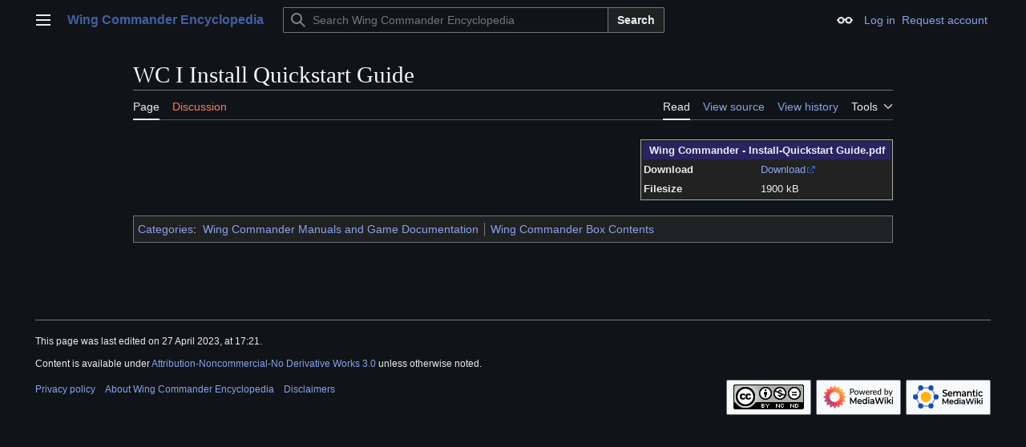

--- FILE ---
content_type: text/html; charset=UTF-8
request_url: http://www.wcnews.com/wcpedia/WC_I_Install_Quickstart_Guide
body_size: 7926
content:
<!DOCTYPE html>
<html class="client-nojs vector-feature-language-in-header-enabled vector-feature-language-in-main-page-header-disabled vector-feature-sticky-header-disabled vector-feature-page-tools-pinned-disabled vector-feature-toc-pinned-clientpref-1 vector-feature-main-menu-pinned-disabled vector-feature-limited-width-clientpref-1 vector-feature-limited-width-content-enabled vector-feature-custom-font-size-clientpref-0 vector-feature-appearance-pinned-clientpref-0 vector-feature-night-mode-enabled skin-theme-clientpref-night vector-toc-not-available" lang="en" dir="ltr">
<head>
<meta charset="UTF-8">
<title>WC I Install Quickstart Guide - Wing Commander Encyclopedia</title>
<script>(function(){var className="client-js vector-feature-language-in-header-enabled vector-feature-language-in-main-page-header-disabled vector-feature-sticky-header-disabled vector-feature-page-tools-pinned-disabled vector-feature-toc-pinned-clientpref-1 vector-feature-main-menu-pinned-disabled vector-feature-limited-width-clientpref-1 vector-feature-limited-width-content-enabled vector-feature-custom-font-size-clientpref-0 vector-feature-appearance-pinned-clientpref-0 vector-feature-night-mode-enabled skin-theme-clientpref-night vector-toc-not-available";var cookie=document.cookie.match(/(?:^|; )wcwikidbmwclientpreferences=([^;]+)/);if(cookie){cookie[1].split('%2C').forEach(function(pref){className=className.replace(new RegExp('(^| )'+pref.replace(/-clientpref-\w+$|[^\w-]+/g,'')+'-clientpref-\\w+( |$)'),'$1'+pref+'$2');});}document.documentElement.className=className;}());RLCONF={"wgBreakFrames":false,"wgSeparatorTransformTable":["",""],"wgDigitTransformTable":["",""],"wgDefaultDateFormat":"dmy","wgMonthNames":["","January","February","March","April","May","June","July","August","September","October","November","December"],"wgRequestId":"f073c939f0ecb8024bb6d66e","wgCanonicalNamespace":"","wgCanonicalSpecialPageName":false,"wgNamespaceNumber":0,"wgPageName":"WC_I_Install_Quickstart_Guide","wgTitle":"WC I Install Quickstart Guide","wgCurRevisionId":56428,"wgRevisionId":56428,"wgArticleId":8037,"wgIsArticle":true,"wgIsRedirect":false,"wgAction":"view","wgUserName":null,"wgUserGroups":["*"],"wgCategories":["Wing Commander Manuals and Game Documentation","Wing Commander Box Contents"],"wgPageViewLanguage":"en","wgPageContentLanguage":"en","wgPageContentModel":"wikitext","wgRelevantPageName":"WC_I_Install_Quickstart_Guide","wgRelevantArticleId":8037,"wgIsProbablyEditable":false,"wgRelevantPageIsProbablyEditable":false,"wgRestrictionEdit":[],"wgRestrictionMove":[],"simpleBatchUploadMaxFilesPerBatch":{"*":1000},"sdgDownArrowImage":"/wcpedia/extensions/SemanticDrilldown/skins/down-arrow.png","sdgRightArrowImage":"/wcpedia/extensions/SemanticDrilldown/skins/right-arrow.png"};
RLSTATE={"site.styles":"ready","user.styles":"ready","user":"ready","user.options":"loading","ext.slideshow.css":"ready","skins.vector.search.codex.styles":"ready","skins.vector.styles":"ready","skins.vector.icons":"ready","ext.embedVideo.styles":"ready"};RLPAGEMODULES=["ext.slideshow.main","ext.smw.styles","smw.entityexaminer","site","mediawiki.page.ready","skins.vector.js","ext.embedVideo.overlay","ext.smw.purge"];</script>
<script>(RLQ=window.RLQ||[]).push(function(){mw.loader.impl(function(){return["user.options@12s5i",function($,jQuery,require,module){mw.user.tokens.set({"patrolToken":"+\\","watchToken":"+\\","csrfToken":"+\\"});
}];});});</script>
<link rel="stylesheet" href="/wcpedia/load.php?lang=en&amp;modules=ext.embedVideo.styles%7Cext.slideshow.css%7Cskins.vector.icons%2Cstyles%7Cskins.vector.search.codex.styles&amp;only=styles&amp;skin=vector-2022">
<script async="" src="/wcpedia/load.php?lang=en&amp;modules=startup&amp;only=scripts&amp;raw=1&amp;skin=vector-2022"></script>
<style>#mw-indicator-mw-helplink {display:none;}</style>
<meta name="ResourceLoaderDynamicStyles" content="">
<link rel="stylesheet" href="/wcpedia/load.php?lang=en&amp;modules=site.styles&amp;only=styles&amp;skin=vector-2022">
<meta name="generator" content="MediaWiki 1.43.6">
<meta name="robots" content="max-image-preview:standard">
<meta name="format-detection" content="telephone=no">
<meta name="viewport" content="width=1120">
<link rel="alternate" type="application/rdf+xml" title="WC I Install Quickstart Guide" href="/wcpedia/index.php?title=Special:ExportRDF&amp;xmlmime=rdf">
<link rel="search" type="application/opensearchdescription+xml" href="/wcpedia/rest.php/v1/search" title="Wing Commander Encyclopedia (en)">
<link rel="EditURI" type="application/rsd+xml" href="https://www.wcnews.com/wcpedia/api.php?action=rsd">
<link rel="license" href="http://creativecommons.org/licenses/by-nc-nd/3.0/">
<link rel="alternate" type="application/atom+xml" title="Wing Commander Encyclopedia Atom feed" href="/wcpedia/index.php?title=Special:RecentChanges&amp;feed=atom">
</head>
<body class="skin--responsive skin-vector skin-vector-search-vue mediawiki ltr sitedir-ltr mw-hide-empty-elt ns-0 ns-subject page-WC_I_Install_Quickstart_Guide rootpage-WC_I_Install_Quickstart_Guide skin-vector-2022 action-view"><a class="mw-jump-link" href="#bodyContent">Jump to content</a>
<div class="vector-header-container">
	<header class="vector-header mw-header">
		<div class="vector-header-start">
			<nav class="vector-main-menu-landmark" aria-label="Site">
				
<div id="vector-main-menu-dropdown" class="vector-dropdown vector-main-menu-dropdown vector-button-flush-left vector-button-flush-right"  >
	<input type="checkbox" id="vector-main-menu-dropdown-checkbox" role="button" aria-haspopup="true" data-event-name="ui.dropdown-vector-main-menu-dropdown" class="vector-dropdown-checkbox "  aria-label="Main menu"  >
	<label id="vector-main-menu-dropdown-label" for="vector-main-menu-dropdown-checkbox" class="vector-dropdown-label cdx-button cdx-button--fake-button cdx-button--fake-button--enabled cdx-button--weight-quiet cdx-button--icon-only " aria-hidden="true"  ><span class="vector-icon mw-ui-icon-menu mw-ui-icon-wikimedia-menu"></span>

<span class="vector-dropdown-label-text">Main menu</span>
	</label>
	<div class="vector-dropdown-content">


				<div id="vector-main-menu-unpinned-container" class="vector-unpinned-container">
		
<div id="vector-main-menu" class="vector-main-menu vector-pinnable-element">
	<div
	class="vector-pinnable-header vector-main-menu-pinnable-header vector-pinnable-header-unpinned"
	data-feature-name="main-menu-pinned"
	data-pinnable-element-id="vector-main-menu"
	data-pinned-container-id="vector-main-menu-pinned-container"
	data-unpinned-container-id="vector-main-menu-unpinned-container"
>
	<div class="vector-pinnable-header-label">Main menu</div>
	<button class="vector-pinnable-header-toggle-button vector-pinnable-header-pin-button" data-event-name="pinnable-header.vector-main-menu.pin">move to sidebar</button>
	<button class="vector-pinnable-header-toggle-button vector-pinnable-header-unpin-button" data-event-name="pinnable-header.vector-main-menu.unpin">hide</button>
</div>

	
<div id="p-Navigation" class="vector-menu mw-portlet mw-portlet-Navigation"  >
	<div class="vector-menu-heading">
		Navigation
	</div>
	<div class="vector-menu-content">
		
		<ul class="vector-menu-content-list">
			
			<li id="n-mainpage" class="mw-list-item"><a href="/wcpedia/Main_Page" title="Visit the main page [z]" accesskey="z"><span>Main Page</span></a></li><li id="n-Series-Introduction" class="mw-list-item"><a href="/wcpedia/Category:Wing_Commander_Encyclopedia"><span>Series Introduction</span></a></li><li id="n-Games" class="mw-list-item"><a href="/wcpedia/Category:Games"><span>Games</span></a></li><li id="n-Music" class="mw-list-item"><a href="/wcpedia/Category:Music"><span>Music</span></a></li><li id="n-Books" class="mw-list-item"><a href="/wcpedia/Category:Books_(Real_World)"><span>Books</span></a></li><li id="n-Academy-TV" class="mw-list-item"><a href="/wcpedia/Wing_Commander_Academy_(TV)"><span>Academy TV</span></a></li><li id="n-WC-Movie" class="mw-list-item"><a href="/wcpedia/Category:Wing_Commander_Movie"><span>WC Movie</span></a></li><li id="n-Collectible-Card-Game" class="mw-list-item"><a href="/wcpedia/Wing_Commander_Collectible_Trading_Card_Game"><span>Collectible Card Game</span></a></li><li id="n-Downloads-(Patches,-Editors,-Manuals...)" class="mw-list-item"><a href="/wcpedia/Category:Downloads"><span>Downloads (Patches, Editors, Manuals...)</span></a></li><li id="n-Fan-Content-Area" class="mw-list-item"><a href="/wcpedia/Category:Fan_Content_Area"><span>Fan Content Area</span></a></li><li id="n-More..." class="mw-list-item"><a href="/wcpedia/Category:Wing_Commander_Encyclopedia"><span>More...</span></a></li>
		</ul>
		
	</div>
</div>

	
	
<div id="p-Terran_Knowledge_Bank" class="vector-menu mw-portlet mw-portlet-Terran_Knowledge_Bank"  >
	<div class="vector-menu-heading">
		Terran Knowledge Bank
	</div>
	<div class="vector-menu-content">
		
		<ul class="vector-menu-content-list">
			
			<li id="n-Main-Page" class="mw-list-item"><a href="/wcpedia/Category:Terran_Knowledge_Bank"><span>Main Page</span></a></li><li id="n-Ships" class="mw-list-item"><a href="/wcpedia/Category:Ships"><span>Ships</span></a></li><li id="n-Characters" class="mw-list-item"><a href="/wcpedia/Category:Characters"><span>Characters</span></a></li><li id="n-Missions" class="mw-list-item"><a href="/wcpedia/Category:Missions"><span>Missions</span></a></li><li id="n-Timeline" class="mw-list-item"><a href="/wcpedia/Category:Timeline"><span>Timeline</span></a></li><li id="n-Cartography" class="mw-list-item"><a href="/wcpedia/Category:Stellar_Cartography"><span>Cartography</span></a></li><li id="n-Bases" class="mw-list-item"><a href="/wcpedia/Category:Bases_and_Installations"><span>Bases</span></a></li><li id="n-Weapons" class="mw-list-item"><a href="/wcpedia/Category:Weapons"><span>Weapons</span></a></li><li id="n-Battles" class="mw-list-item"><a href="/wcpedia/Category:Battles"><span>Battles</span></a></li><li id="n-More..." class="mw-list-item"><a href="/wcpedia/Category:Terran_Knowledge_Bank"><span>More...</span></a></li>
		</ul>
		
	</div>
</div>

<div id="p-WCPedia_Toolbox" class="vector-menu mw-portlet mw-portlet-WCPedia_Toolbox"  >
	<div class="vector-menu-heading">
		WCPedia Toolbox
	</div>
	<div class="vector-menu-content">
		
		<ul class="vector-menu-content-list">
			
			<li id="n-Administration" class="mw-list-item"><a href="/wcpedia/Category:WCPedia_Administration"><span>Administration</span></a></li><li id="n-WCPedia-Rules" class="mw-list-item"><a href="/wcpedia/WCPedia_Rules"><span>WCPedia Rules</span></a></li><li id="n-Article-Management" class="mw-list-item"><a href="/wcpedia/Category:Article_Management_Tags"><span>Article Management</span></a></li><li id="n-recentchanges" class="mw-list-item"><a href="/wcpedia/Special:RecentChanges" title="A list of recent changes in the wiki [r]" accesskey="r"><span>Recent changes</span></a></li><li id="n-randompage" class="mw-list-item"><a href="/wcpedia/Special:Random" title="Load a random page [x]" accesskey="x"><span>Random page</span></a></li><li id="n-help" class="mw-list-item"><a href="https://www.mediawiki.org/wiki/Special:MyLanguage/Help:Contents" title="The place to find out"><span>Help</span></a></li><li id="n-Batch-Upload" class="mw-list-item"><a href="/wcpedia/Special:BatchUpload"><span>Batch Upload</span></a></li><li id="n-Templates-Main" class="mw-list-item"><a href="/wcpedia/Category:Templates"><span>Templates Main</span></a></li><li id="n-Infoboxes" class="mw-list-item"><a href="/wcpedia/Category:Infobox_templates"><span>Infoboxes</span></a></li>
		</ul>
		
	</div>
</div>

<div id="p-community" class="vector-menu mw-portlet mw-portlet-community"  >
	<div class="vector-menu-heading">
		community
	</div>
	<div class="vector-menu-content">
		
		<ul class="vector-menu-content-list">
			
			<li id="n-WC-CIC" class="mw-list-item"><a href="https://www.wcnews.com" rel="nofollow"><span>WC CIC</span></a></li><li id="n-CIC-Forums" class="mw-list-item"><a href="https://www.wcnews.com/chatzone" rel="nofollow"><span>CIC Forums</span></a></li>
		</ul>
		
	</div>
</div>

</div>

				</div>

	</div>
</div>

		</nav>
			
<a href="/wcpedia/Main_Page" class="mw-logo">
	<span class="mw-logo-container skin-invert">
		<strong class="mw-logo-wordmark">Wing Commander Encyclopedia</strong>
	</span>
</a>

		</div>
		<div class="vector-header-end">
			
<div id="p-search" role="search" class="vector-search-box-vue  vector-search-box-collapses vector-search-box-show-thumbnail vector-search-box-auto-expand-width vector-search-box">
	<a href="/wcpedia/Special:Search" class="cdx-button cdx-button--fake-button cdx-button--fake-button--enabled cdx-button--weight-quiet cdx-button--icon-only search-toggle" title="Search Wing Commander Encyclopedia [f]" accesskey="f"><span class="vector-icon mw-ui-icon-search mw-ui-icon-wikimedia-search"></span>

<span>Search</span>
	</a>
	<div class="vector-typeahead-search-container">
		<div class="cdx-typeahead-search cdx-typeahead-search--show-thumbnail cdx-typeahead-search--auto-expand-width">
			<form action="/wcpedia/index.php" id="searchform" class="cdx-search-input cdx-search-input--has-end-button">
				<div id="simpleSearch" class="cdx-search-input__input-wrapper"  data-search-loc="header-moved">
					<div class="cdx-text-input cdx-text-input--has-start-icon">
						<input
							class="cdx-text-input__input"
							 type="search" name="search" placeholder="Search Wing Commander Encyclopedia" aria-label="Search Wing Commander Encyclopedia" autocapitalize="sentences" title="Search Wing Commander Encyclopedia [f]" accesskey="f" id="searchInput"
							>
						<span class="cdx-text-input__icon cdx-text-input__start-icon"></span>
					</div>
					<input type="hidden" name="title" value="Special:Search">
				</div>
				<button class="cdx-button cdx-search-input__end-button">Search</button>
			</form>
		</div>
	</div>
</div>

			<nav class="vector-user-links vector-user-links-wide" aria-label="Personal tools">
	<div class="vector-user-links-main">
	
<div id="p-vector-user-menu-preferences" class="vector-menu mw-portlet emptyPortlet"  >
	<div class="vector-menu-content">
		
		<ul class="vector-menu-content-list">
			
			
		</ul>
		
	</div>
</div>

	
<div id="p-vector-user-menu-userpage" class="vector-menu mw-portlet emptyPortlet"  >
	<div class="vector-menu-content">
		
		<ul class="vector-menu-content-list">
			
			
		</ul>
		
	</div>
</div>

	<nav class="vector-appearance-landmark" aria-label="Appearance">
		
<div id="vector-appearance-dropdown" class="vector-dropdown "  title="Change the appearance of the page&#039;s font size, width, and color" >
	<input type="checkbox" id="vector-appearance-dropdown-checkbox" role="button" aria-haspopup="true" data-event-name="ui.dropdown-vector-appearance-dropdown" class="vector-dropdown-checkbox "  aria-label="Appearance"  >
	<label id="vector-appearance-dropdown-label" for="vector-appearance-dropdown-checkbox" class="vector-dropdown-label cdx-button cdx-button--fake-button cdx-button--fake-button--enabled cdx-button--weight-quiet cdx-button--icon-only " aria-hidden="true"  ><span class="vector-icon mw-ui-icon-appearance mw-ui-icon-wikimedia-appearance"></span>

<span class="vector-dropdown-label-text">Appearance</span>
	</label>
	<div class="vector-dropdown-content">


			<div id="vector-appearance-unpinned-container" class="vector-unpinned-container">
				<div id="vector-appearance" class="vector-appearance vector-pinnable-element">
	<div
	class="vector-pinnable-header vector-appearance-pinnable-header vector-pinnable-header-unpinned"
	data-feature-name="appearance-pinned"
	data-pinnable-element-id="vector-appearance"
	data-pinned-container-id="vector-appearance-pinned-container"
	data-unpinned-container-id="vector-appearance-unpinned-container"
>
	<div class="vector-pinnable-header-label">Appearance</div>
	<button class="vector-pinnable-header-toggle-button vector-pinnable-header-pin-button" data-event-name="pinnable-header.vector-appearance.pin">move to sidebar</button>
	<button class="vector-pinnable-header-toggle-button vector-pinnable-header-unpin-button" data-event-name="pinnable-header.vector-appearance.unpin">hide</button>
</div>


</div>

			</div>
		
	</div>
</div>

	</nav>
	
<div id="p-vector-user-menu-notifications" class="vector-menu mw-portlet emptyPortlet"  >
	<div class="vector-menu-content">
		
		<ul class="vector-menu-content-list">
			
			
		</ul>
		
	</div>
</div>

	
<div id="p-vector-user-menu-overflow" class="vector-menu mw-portlet"  >
	<div class="vector-menu-content">
		
		<ul class="vector-menu-content-list">
			<li id="pt-login-2" class="user-links-collapsible-item mw-list-item user-links-collapsible-item"><a data-mw="interface" href="/wcpedia/index.php?title=Special:UserLogin&amp;returnto=WC+I+Install+Quickstart+Guide" title="You are encouraged to log in; however, it is not mandatory [o]" accesskey="o" class=""><span>Log in</span></a>
</li>
<li id="pt-createaccount-2" class="user-links-collapsible-item mw-list-item user-links-collapsible-item"><a data-mw="interface" href="/wcpedia/Special:RequestAccount" title="You are encouraged to create an account and log in; however, it is not mandatory" class=""><span>Request account</span></a>
</li>

			
		</ul>
		
	</div>
</div>

	</div>
	
<div id="vector-user-links-dropdown" class="vector-dropdown vector-user-menu vector-button-flush-right vector-user-menu-logged-out user-links-collapsible-item"  title="More options" >
	<input type="checkbox" id="vector-user-links-dropdown-checkbox" role="button" aria-haspopup="true" data-event-name="ui.dropdown-vector-user-links-dropdown" class="vector-dropdown-checkbox "  aria-label="Personal tools"  >
	<label id="vector-user-links-dropdown-label" for="vector-user-links-dropdown-checkbox" class="vector-dropdown-label cdx-button cdx-button--fake-button cdx-button--fake-button--enabled cdx-button--weight-quiet cdx-button--icon-only " aria-hidden="true"  ><span class="vector-icon mw-ui-icon-ellipsis mw-ui-icon-wikimedia-ellipsis"></span>

<span class="vector-dropdown-label-text">Personal tools</span>
	</label>
	<div class="vector-dropdown-content">


		
<div id="p-personal" class="vector-menu mw-portlet mw-portlet-personal user-links-collapsible-item"  title="User menu" >
	<div class="vector-menu-content">
		
		<ul class="vector-menu-content-list">
			
			<li id="pt-login" class="user-links-collapsible-item mw-list-item"><a href="/wcpedia/index.php?title=Special:UserLogin&amp;returnto=WC+I+Install+Quickstart+Guide" title="You are encouraged to log in; however, it is not mandatory [o]" accesskey="o"><span class="vector-icon mw-ui-icon-logIn mw-ui-icon-wikimedia-logIn"></span> <span>Log in</span></a></li><li id="pt-createaccount" class="user-links-collapsible-item mw-list-item"><a href="/wcpedia/Special:RequestAccount" title="You are encouraged to create an account and log in; however, it is not mandatory"><span>Request account</span></a></li>
		</ul>
		
	</div>
</div>

	
	</div>
</div>

</nav>

		</div>
	</header>
</div>
<div class="mw-page-container">
	<div class="mw-page-container-inner">
		<div class="vector-sitenotice-container">
			<div id="siteNotice"></div>
		</div>
		<div class="vector-column-start">
			<div class="vector-main-menu-container">
		<div id="mw-navigation">
			<nav id="mw-panel" class="vector-main-menu-landmark" aria-label="Site">
				<div id="vector-main-menu-pinned-container" class="vector-pinned-container">
				
				</div>
		</nav>
		</div>
	</div>
</div>
		<div class="mw-content-container">
			<main id="content" class="mw-body">
				<header class="mw-body-header vector-page-titlebar">
					<h1 id="firstHeading" class="firstHeading mw-first-heading"><span class="mw-page-title-main">WC I Install Quickstart Guide</span></h1>
				</header>
				<div class="vector-page-toolbar">
					<div class="vector-page-toolbar-container">
						<div id="left-navigation">
							<nav aria-label="Namespaces">
								
<div id="p-associated-pages" class="vector-menu vector-menu-tabs mw-portlet mw-portlet-associated-pages"  >
	<div class="vector-menu-content">
		
		<ul class="vector-menu-content-list">
			
			<li id="ca-nstab-main" class="selected vector-tab-noicon mw-list-item"><a href="/wcpedia/WC_I_Install_Quickstart_Guide" title="View the content page [c]" accesskey="c"><span>Page</span></a></li><li id="ca-talk" class="new vector-tab-noicon mw-list-item"><a href="/wcpedia/index.php?title=Talk:WC_I_Install_Quickstart_Guide&amp;action=edit&amp;redlink=1" rel="discussion" class="new" title="Discussion about the content page (page does not exist) [t]" accesskey="t"><span>Discussion</span></a></li>
		</ul>
		
	</div>
</div>

								
<div id="vector-variants-dropdown" class="vector-dropdown emptyPortlet"  >
	<input type="checkbox" id="vector-variants-dropdown-checkbox" role="button" aria-haspopup="true" data-event-name="ui.dropdown-vector-variants-dropdown" class="vector-dropdown-checkbox " aria-label="Change language variant"   >
	<label id="vector-variants-dropdown-label" for="vector-variants-dropdown-checkbox" class="vector-dropdown-label cdx-button cdx-button--fake-button cdx-button--fake-button--enabled cdx-button--weight-quiet" aria-hidden="true"  ><span class="vector-dropdown-label-text">English</span>
	</label>
	<div class="vector-dropdown-content">


					
<div id="p-variants" class="vector-menu mw-portlet mw-portlet-variants emptyPortlet"  >
	<div class="vector-menu-content">
		
		<ul class="vector-menu-content-list">
			
			
		</ul>
		
	</div>
</div>

				
	</div>
</div>

							</nav>
						</div>
						<div id="right-navigation" class="vector-collapsible">
							<nav aria-label="Views">
								
<div id="p-views" class="vector-menu vector-menu-tabs mw-portlet mw-portlet-views"  >
	<div class="vector-menu-content">
		
		<ul class="vector-menu-content-list">
			
			<li id="ca-view" class="selected vector-tab-noicon mw-list-item"><a href="/wcpedia/WC_I_Install_Quickstart_Guide"><span>Read</span></a></li><li id="ca-viewsource" class="vector-tab-noicon mw-list-item"><a href="/wcpedia/index.php?title=WC_I_Install_Quickstart_Guide&amp;action=edit" title="This page is protected.&#10;You can view its source [e]" accesskey="e"><span>View source</span></a></li><li id="ca-history" class="vector-tab-noicon mw-list-item"><a href="/wcpedia/index.php?title=WC_I_Install_Quickstart_Guide&amp;action=history" title="Past revisions of this page [h]" accesskey="h"><span>View history</span></a></li>
		</ul>
		
	</div>
</div>

							</nav>
				
							<nav class="vector-page-tools-landmark" aria-label="Page tools">
								
<div id="vector-page-tools-dropdown" class="vector-dropdown vector-page-tools-dropdown"  >
	<input type="checkbox" id="vector-page-tools-dropdown-checkbox" role="button" aria-haspopup="true" data-event-name="ui.dropdown-vector-page-tools-dropdown" class="vector-dropdown-checkbox "  aria-label="Tools"  >
	<label id="vector-page-tools-dropdown-label" for="vector-page-tools-dropdown-checkbox" class="vector-dropdown-label cdx-button cdx-button--fake-button cdx-button--fake-button--enabled cdx-button--weight-quiet" aria-hidden="true"  ><span class="vector-dropdown-label-text">Tools</span>
	</label>
	<div class="vector-dropdown-content">


									<div id="vector-page-tools-unpinned-container" class="vector-unpinned-container">
						
<div id="vector-page-tools" class="vector-page-tools vector-pinnable-element">
	<div
	class="vector-pinnable-header vector-page-tools-pinnable-header vector-pinnable-header-unpinned"
	data-feature-name="page-tools-pinned"
	data-pinnable-element-id="vector-page-tools"
	data-pinned-container-id="vector-page-tools-pinned-container"
	data-unpinned-container-id="vector-page-tools-unpinned-container"
>
	<div class="vector-pinnable-header-label">Tools</div>
	<button class="vector-pinnable-header-toggle-button vector-pinnable-header-pin-button" data-event-name="pinnable-header.vector-page-tools.pin">move to sidebar</button>
	<button class="vector-pinnable-header-toggle-button vector-pinnable-header-unpin-button" data-event-name="pinnable-header.vector-page-tools.unpin">hide</button>
</div>

	
<div id="p-cactions" class="vector-menu mw-portlet mw-portlet-cactions vector-has-collapsible-items"  title="More options" >
	<div class="vector-menu-heading">
		Actions
	</div>
	<div class="vector-menu-content">
		
		<ul class="vector-menu-content-list">
			
			<li id="ca-more-view" class="selected vector-more-collapsible-item mw-list-item"><a href="/wcpedia/WC_I_Install_Quickstart_Guide"><span>Read</span></a></li><li id="ca-more-viewsource" class="vector-more-collapsible-item mw-list-item"><a href="/wcpedia/index.php?title=WC_I_Install_Quickstart_Guide&amp;action=edit"><span>View source</span></a></li><li id="ca-more-history" class="vector-more-collapsible-item mw-list-item"><a href="/wcpedia/index.php?title=WC_I_Install_Quickstart_Guide&amp;action=history"><span>View history</span></a></li><li id="ca-purge" class="is-disabled mw-list-item"><a href="/wcpedia/index.php?title=WC_I_Install_Quickstart_Guide&amp;action=purge"><span>Refresh</span></a></li>
		</ul>
		
	</div>
</div>

<div id="p-tb" class="vector-menu mw-portlet mw-portlet-tb"  >
	<div class="vector-menu-heading">
		General
	</div>
	<div class="vector-menu-content">
		
		<ul class="vector-menu-content-list">
			
			<li id="t-whatlinkshere" class="mw-list-item"><a href="/wcpedia/Special:WhatLinksHere/WC_I_Install_Quickstart_Guide" title="A list of all wiki pages that link here [j]" accesskey="j"><span>What links here</span></a></li><li id="t-recentchangeslinked" class="mw-list-item"><a href="/wcpedia/Special:RecentChangesLinked/WC_I_Install_Quickstart_Guide" rel="nofollow" title="Recent changes in pages linked from this page [k]" accesskey="k"><span>Related changes</span></a></li><li id="t-specialpages" class="mw-list-item"><a href="/wcpedia/Special:SpecialPages" title="A list of all special pages [q]" accesskey="q"><span>Special pages</span></a></li><li id="t-print" class="mw-list-item"><a href="javascript:print();" rel="alternate" title="Printable version of this page [p]" accesskey="p"><span>Printable version</span></a></li><li id="t-permalink" class="mw-list-item"><a href="/wcpedia/index.php?title=WC_I_Install_Quickstart_Guide&amp;oldid=56428" title="Permanent link to this revision of this page"><span>Permanent link</span></a></li><li id="t-info" class="mw-list-item"><a href="/wcpedia/index.php?title=WC_I_Install_Quickstart_Guide&amp;action=info" title="More information about this page"><span>Page information</span></a></li><li id="t-smwbrowselink" class="mw-list-item"><a href="/wcpedia/Special:Browse/:WC-5FI-5FInstall-5FQuickstart-5FGuide" rel="search"><span>Browse properties</span></a></li>
		</ul>
		
	</div>
</div>

</div>

									</div>
				
	</div>
</div>

							</nav>
						</div>
					</div>
				</div>
				<div class="vector-column-end">
					<div class="vector-sticky-pinned-container">
						<nav class="vector-page-tools-landmark" aria-label="Page tools">
							<div id="vector-page-tools-pinned-container" class="vector-pinned-container">
				
							</div>
		</nav>
						<nav class="vector-appearance-landmark" aria-label="Appearance">
							<div id="vector-appearance-pinned-container" class="vector-pinned-container">
				
							</div>
		</nav>
					</div>
				</div>
				<div id="bodyContent" class="vector-body" aria-labelledby="firstHeading" data-mw-ve-target-container>
					<div class="vector-body-before-content">
							<div class="mw-indicators">
		<div id="mw-indicator-smw-entity-examiner" class="mw-indicator"><div class="smw-entity-examiner smw-indicator-vertical-bar-loader" data-subject="WC_I_Install_Quickstart_Guide#0##" data-dir="ltr" data-uselang="" title="Running an examiner in the background"></div></div>
		</div>

						<div id="siteSub" class="noprint">The Terran Knowledge Bank</div>
					</div>
					<div id="contentSub"><div id="mw-content-subtitle"></div></div>
					
					
					<div id="mw-content-text" class="mw-body-content"><div class="mw-content-ltr mw-parser-output" lang="en" dir="ltr"><table class="infobox vcard" style="width: 315px; border-spacing: 2px; text-align: left; font-size: 95%; float:right; border:1px solid #AAAAAA; background: #222222; margin-left:10px; margin-bottom:5px;">

<tbody><tr>
<th class="fn" colspan="2" style="background: #292461; text-align: center; vertical-align: middle;">Wing Commander - Install-Quickstart Guide.pdf
</th></tr>



<tr>
<td style="text-align:left;"><b>Download</b>
</td>
<td><a rel="nofollow" class="external text" href="https://download.wcnews.com/files/manuals/Wing%20Commander%20-%20Install-Quickstart%20Guide.pdf">Download</a>
</td></tr>
<tr>
<td style="text-align:left;"><b>Filesize</b>
</td>
<td>1900 kB
</td></tr>








</tbody></table>
<!-- 
NewPP limit report
Cached time: 20260120180012
Cache expiry: 86400
Reduced expiry: false
Complications: []
[SMW] In‐text annotation parser time: 0.001 seconds
CPU time usage: 0.009 seconds
Real time usage: 0.014 seconds
Preprocessor visited node count: 83/1000000
Post‐expand include size: 1499/2097152 bytes
Template argument size: 534/2097152 bytes
Highest expansion depth: 7/100
Expensive parser function count: 0/100
Unstrip recursion depth: 0/20
Unstrip post‐expand size: 0/5000000 bytes
-->
<!--
Transclusion expansion time report (%,ms,calls,template)
100.00%    4.376      1 Template:Infobox_File
100.00%    4.376      1 -total
 44.56%    1.950      1 Template:Download
 14.85%    0.650      1 Template:Filesize
 12.61%    0.552      2 Template:WPMILHIST_Infobox_style
-->

<!-- Saved in parser cache with key wcwikidb:pcache:idhash:8037-0!canonical and timestamp 20260120180012 and revision id 56428. Rendering was triggered because: page-view
 -->
</div>
<div class="printfooter" data-nosnippet="">Retrieved from "<a dir="ltr" href="https://www.wcnews.com/wcpedia/index.php?title=WC_I_Install_Quickstart_Guide&amp;oldid=56428">https://www.wcnews.com/wcpedia/index.php?title=WC_I_Install_Quickstart_Guide&amp;oldid=56428</a>"</div></div>
					<div id="catlinks" class="catlinks" data-mw="interface"><div id="mw-normal-catlinks" class="mw-normal-catlinks"><a href="/wcpedia/Special:Categories" title="Special:Categories">Categories</a>: <ul><li><a href="/wcpedia/Category:Wing_Commander_Manuals_and_Game_Documentation" title="Category:Wing Commander Manuals and Game Documentation">Wing Commander Manuals and Game Documentation</a></li><li><a href="/wcpedia/Category:Wing_Commander_Box_Contents" title="Category:Wing Commander Box Contents">Wing Commander Box Contents</a></li></ul></div></div>
				</div>
			</main>
			
		</div>
		<div class="mw-footer-container">
			
<footer id="footer" class="mw-footer" >
	<ul id="footer-info">
	<li id="footer-info-lastmod"> This page was last edited on 27 April 2023, at 17:21.</li>
	<li id="footer-info-copyright">Content is available under <a class="external" rel="nofollow" href="http://creativecommons.org/licenses/by-nc-nd/3.0/">Attribution-Noncommercial-No Derivative Works 3.0 </a> unless otherwise noted.</li>
</ul>

	<ul id="footer-places">
	<li id="footer-places-privacy"><a href="/wcpedia/Wing_Commander_Encyclopedia:Privacy_policy">Privacy policy</a></li>
	<li id="footer-places-about"><a href="/wcpedia/Wing_Commander_Encyclopedia:About">About Wing Commander Encyclopedia</a></li>
	<li id="footer-places-disclaimers"><a href="/wcpedia/Wing_Commander_Encyclopedia:General_disclaimer">Disclaimers</a></li>
</ul>

	<ul id="footer-icons" class="noprint">
	<li id="footer-copyrightico"><a href="http://creativecommons.org/licenses/by-nc-nd/3.0/" class="cdx-button cdx-button--fake-button cdx-button--size-large cdx-button--fake-button--enabled"><img src="https://licensebuttons.net/l/by-nc-nd/3.0/88x31.png" alt="Attribution-Noncommercial-No Derivative Works 3.0 " width="88" height="31" loading="lazy"></a></li>
	<li id="footer-poweredbyico"><a href="https://www.mediawiki.org/" class="cdx-button cdx-button--fake-button cdx-button--size-large cdx-button--fake-button--enabled"><img src="/wcpedia/resources/assets/poweredby_mediawiki.svg" alt="Powered by MediaWiki" width="88" height="31" loading="lazy"></a></li>
	<li id="footer-poweredbysmwico"><a href="https://www.semantic-mediawiki.org/wiki/Semantic_MediaWiki" class="cdx-button cdx-button--fake-button cdx-button--size-large cdx-button--fake-button--enabled"><img src="/wcpedia/extensions/SemanticMediaWiki/res/smw/assets/logo_footer.svg" alt="Powered by Semantic MediaWiki" class="smw-footer" width="88" height="31" loading="lazy"></a></li>
</ul>

</footer>

		</div>
	</div> 
</div> 
<div class="vector-settings" id="p-dock-bottom">
	<ul></ul>
</div><script>(RLQ=window.RLQ||[]).push(function(){mw.config.set({"wgBackendResponseTime":113,"wgPageParseReport":{"smw":{"limitreport-intext-parsertime":0.001},"limitreport":{"cputime":"0.009","walltime":"0.014","ppvisitednodes":{"value":83,"limit":1000000},"postexpandincludesize":{"value":1499,"limit":2097152},"templateargumentsize":{"value":534,"limit":2097152},"expansiondepth":{"value":7,"limit":100},"expensivefunctioncount":{"value":0,"limit":100},"unstrip-depth":{"value":0,"limit":20},"unstrip-size":{"value":0,"limit":5000000},"timingprofile":["100.00%    4.376      1 Template:Infobox_File","100.00%    4.376      1 -total"," 44.56%    1.950      1 Template:Download"," 14.85%    0.650      1 Template:Filesize"," 12.61%    0.552      2 Template:WPMILHIST_Infobox_style"]},"cachereport":{"timestamp":"20260120180012","ttl":86400,"transientcontent":false}}});});</script>
<script>
  (function(i,s,o,g,r,a,m){i['GoogleAnalyticsObject']=r;i[r]=i[r]||function(){
  (i[r].q=i[r].q||[]).push(arguments)},i[r].l=1*new Date();a=s.createElement(o),
  m=s.getElementsByTagName(o)[0];a.async=1;a.src=g;m.parentNode.insertBefore(a,m)
  })(window,document,'script','//www.google-analytics.com/analytics.js','ga');

  ga('create', 'G-5R23TN33Q3', 'auto');
  ga('set', 'anonymizeIp', true);
  ga('send', 'pageview');

</script>

</body>
</html>